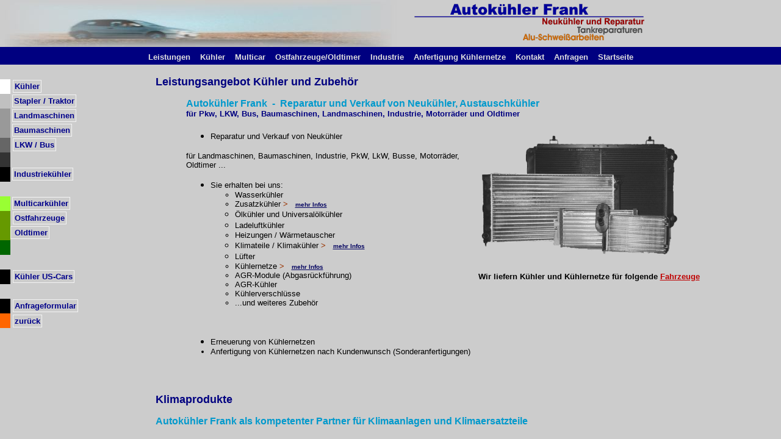

--- FILE ---
content_type: text/html
request_url: http://www.autokuehler-frank.de/kuehler/index.htm
body_size: 1680
content:
<html>
<head>
<TITLE>Autokühler Frank - Kühlerbau Netzschkau, Neukühler u. Reparatur für Pkw,Lkw,Baumaschinen,Landmaschienen,Oldtimern,Motorräder - Wasserkühler, Ladeluftkühler, Ölkühler, Wärmetauscher und mehr..</TITLE>
<meta http-equiv="Content-Type" content="text/html; charset=ISO-8859-1">

<meta-goes-here>
<META NAME="DESCRIPTION" content ="Autokühler Frank - Kühlerbau Netzschkau, Neukühler u. Reparatur sowie Sonderanfertigungen, Aluschweißarbeiten, Tankreparaturen, Ladeluftkühler, Ölkühler, Wasserkühler, Kondensatoren, Klimakompressoren, Trockner, Verdampfer, Wärmetauscher, Heizungen, Lüfter">
<META NAME="KEYWORDS" content ="Kühler, Kühlerbau, Kuehler, Kuehlerbau, auto-kühler, autokuehler, Autokuehler Frank, Autokühler Frank,Wasserkühler, Wasserkuehler, Neukuehler, Neukühler, Ladeluftkuehler, Ladelüftkühler, Oelkuehler, Lüfter, Waermetauscher, Motorradkühler, Wärmetauscher, Heizungskühler,Kraftstoffbehälter,Tankreparaturen, Aluschweissarbeiten, Austauschkühler, Austauschkuehler,Kfz-Werkstatt, Netzschkau, Vogtland, Sachsen, Plauen">
<META name="Copyright" content="Firma Autokuehler Frank, Bernhard Frank">
<META name="revisit-after" content="14 days">
<meta name="Author" content="Autokuehler Frank">
<meta name="robots" content="index, follow">
<META NAME="page-topic" CONTENT="Wirtschaft, Dienstleistungen, Kraftfahrzeuge, Handel, Autok&uuml;hler">
<META NAME="audience" CONTENT="Alle">
<meta name="language" content="de, ch, at, deutsch, german">
<META NAME="publisher" CONTENT="Autokuehler-Frank">

<script language="JavaScript">
<!--
function init()  
{
  var parameter = location.search;
  if (parameter)  
  {
    var datei = parameter.substring(1, parameter.length);
    frames.Haupt1.location.href = datei;
  }
}
//-->
</script>
</head>

<frameset framespacing="0" border="0" frameborder="0" rows="77,29,*" onLoad="init()">
  <frame name="Oben" scrolling="no" noresize target="Hauptframe" marginwidth="0" marginheight="0" src="../oben.htm">
  <frame name="menue" scrolling="no" noresize src="../menue.htm" target="_self" marginwidth="0" marginheight="4">
  <frame name="Haupt1" scrolling="auto" target="_self" noresize marginwidth="0" marginheight="0" src="leistung.htm">
  <noframes>
  
  <body bgcolor="#C0C0C0" topmargin="3" leftmargin="3">
  <div align="center"><center>

<table border="0" cellpadding="0" cellspacing="0" width="100%" height="192">
  <tr>
    <td width="100%" bgcolor="#003399" colspan="2" height="82"><p align="center"><img border="0" src="../bilder/bilder1/auto-oben1aa.jpg" width="507" height="80" alt="Logo-Autokühler Frank"> </td>
  </tr>
  <tr>
    <td width="100%" colspan="2" height="56"><p align="center">&nbsp;<p align="center"><strong><font face="Arial"><font color="#FF0000"><small>Diese Seite verwendet
      Frames. Frames werden von Ihrem Browser aber nicht unterstützt.
      Für weitere Informationen erhalten Sie unter:</small></font></font></strong> </td>
  </tr>
  <tr>
    <td width="47%" height="20">
</center>
    <p align="right">&nbsp;&nbsp;</td>
    <td width="53%" height="20"></td>
  </tr>
<tr>
    <td width="47%" height="34" valign="top">
<p align="right">
    <small><strong><font face="Arial">Autokühler Frank<br>
    Brockauer Straße 26<br>
    08491 Netzschkau</font></strong>
    </small></td>
    <td width="53%" height="34" valign="top">
      <blockquote>
        <p><strong><font face="Arial"><small>
    Tel.: 03765/34841<br>
    Fax: 03765/3809800<br>
    Email: <a href="info@autokuehler-frank.de">info@autokuehler-frank.de</a></small></font></strong></p>
      </blockquote>
  </td>
</tr>
</table>
  </div>
  </body>
  </noframes>
</frameset>

<frameset  rows="50,20,*" onLoad="init()">
   <frame src="oben.htm" target="Hauptframe">
   <frame src="oben.htm" target="Hauptframe">
   <frame src="unten.htm" name="hauptframe">
</frameset>


</html>

--- FILE ---
content_type: text/html
request_url: http://www.autokuehler-frank.de/oben.htm
body_size: 460
content:
<html>

<head>
<meta http-equiv="Content-Type" content="text/html; charset=windows-1252">
<meta name="GENERATOR" content="Microsoft FrontPage 4.0">
<meta name="ProgId" content="FrontPage.Editor.Document">
<title>Seite Oben</title>
<base target="Hauptframe">
</head>

<body topmargin="0" leftmargin="0" bgcolor="#CDCDCD" 
style="background-image: url('bilder/bilder1/auto-oben2.jpg'); background-repeat: no-repeat">

<div align="center">
  <center>
  <table border="0" cellpadding="0" cellspacing="0" width="70%">
    <tr>
      <td width="100%"><img border="0" src="start/autokuehler-frank-bild3a.gif" align="right" width="414" height="69"></td>
    </tr>
  </center>
  </table>
</div>

</body>

</html>


--- FILE ---
content_type: text/html
request_url: http://www.autokuehler-frank.de/menue.htm
body_size: 663
content:
<html>

<head>
<meta http-equiv="Content-Type" content="text/html; charset=windows-1252">
<meta name="GENERATOR" content="Microsoft FrontPage 5.0">
<meta name="ProgId" content="FrontPage.Editor.Document">
<title>Navigation</title>


<link rel="stylesheet" href="link.css" type="text/css">
<base target="_self">
</head>
<body bgcolor="#000080" link="#C0C0C0" vlink="#C0C0C0" alink="#000000" topmargin="2">
  <center>
  <table border="0" cellpadding="2" cellspacing="2" height="1">
    <tr>
      <td height="1"><a href="start/leistung.htm" target="Haupt1">Leistungen</a></td>
      <td height="1">&nbsp;</td>
      <td height="1"><a target="_top" href="kuehler/index.htm">K&uuml;hler</a></td>
      <td height="1">&nbsp;</td>
      <td height="1"><a target="_top" href="multicar/netze_multicar.htm">
      Multicar</a></td>
      <td height="1">&nbsp;</td>
      <td height="1"><a target="_top" href="Ostfahrzeuge/index.htm">
      Ostfahrzeuge/Oldtimer</a></td>
      <td height="1">&nbsp;</td>
      <td height="1">
      <a target="_top" href="industriekuehler/index.htm">Industrie</a></td>
      <td height="1">&nbsp;</td>
      <td height="1">
      <a target="Haupt1" href="sonderanfertigung/netzarten.htm">Anfertigung Kühlernetze</a></td>
      <td height="1">&nbsp;</td>
      <td height="1"><a target="Haupt1" href="kontakt/kontakt.htm">Kontakt</a></td>
      <td height="1">&nbsp;</td>
      <td height="1">
      <b><font color="#FFFFFF" face="Arial" size="2">
      <a target="Haupt1" href="kuehler/anfrageformular1.htm">Anfragen</a></font></b></td>
      <td height="1">&nbsp;</td>
      <td height="1">
      <a target="_top" href="index.htm">Startseite</a></td>
    </tr>
    </table>
  </center>
</body>

</html>

--- FILE ---
content_type: text/html
request_url: http://www.autokuehler-frank.de/kuehler/leistung.htm
body_size: 3355
content:
<!DOCTYPE HTML PUBLIC "-//W3C//DTD HTML 4.0 Transitional//EN">
<HTML>
<HEAD>
<TITLE>Autokühler Frank - Kühlerbau Netzschkau, Neukühler u. Reparatur, 
Wasserkühler, Ladeluftkühler, Ölkühler, Wärmetauscher,Klimakühler</TITLE>
<meta http-equiv="Content-Type" content="text/html; charset=ISO-8859-1">
<meta http-equiv="imagetoolbar" content="no">
<meta-goes-here>
<META NAME="DESCRIPTION" content ="Autokühler Frank - Kühlerbau Netzschkau, Neukühler u. Reparatur sowie Sonderanfertigungen, Aluschweißarbeiten, Tankreparaturen, Ladeluftkühler, Ölkühler, Wasserkühler, Kondensatoren, Klimakompressoren, Trockner, Verdampfer, Wärmetauscher, Heizungen, Lüfter">
<META NAME="KEYWORDS" content ="Kühler, Kühlerbau, Kuehler, Kuehlerbau, auto-kühler, autokuehler, Wasserkühler, Wasserkuehler, Neukuehler, Neukühler, Ladeluftkuehler, Ladelüftkühler, Oelkuehler, Lüfter, Waermetauscher, Motorradkühler, Wärmetauscher, Tankreparaturen, Aluschweissarbeiten, Austauschkühler, Austauschkuehler,Kfz-Werkstatt, Netzschkau, Vogtland, Sachsen, Plauen, Autokuehler Frank, Autokühler Frank">
<META name="Copyright" content="Firma Autokuehler Frank, Bernhard Frank">
<META name="revisit-after" content="14 days">
<meta name="Author" content="Autokuehler Frank">
<meta name="robots" content="index, follow">
<meta name="language" content="de, ch, at, deutsch, german">
<script language="Javascript">
<!--
if(top.frames.length <= 0)
top.location = "index.htm";
//-->
</script>
<script language="JavaScript">
<!--
window.defaultStatus = "Autokühler Frank Brockauer Str.26 08491 Netzschkau   Ihr Partner fuer Neukühler u. Reparatur, Wasserkühler, Ladeluftkühler, Ölkühler, Wärmetauscher"
//-->
</script>
<base target="_self">
<link rel="stylesheet" type="text/css" href="../menue3.css">
</head>
<body bgcolor="#CCCCCC" leftmargin="0" topmargin="0">
<div align="center">
  <table border="0" cellpadding="0" cellspacing="0" width="100%" height="100%" style="border-collapse: collapse" bordercolor="#111111">
    <tr>
      <td width="129" valign="top" height="1">
      <div align="left">
        <table border="0" cellpadding="0" cellspacing="0" style="border-collapse: collapse" bordercolor="#111111" width="129" height="82">
          <tr>
            <td width="17" height="24">&nbsp;</td>
            <td width="112" height="24"> &nbsp;</td>
          </tr>
          <tr>
            <td width="17" height="24" bgcolor="#FFFFFF">
            <img border="0" src="../klimaservice/transparent.gif" width="17" height="24" align="top"></td>
            <td width="112" height="24"> 
            <font color="#FFFFFF" size="2" face="Arial">&nbsp;<a class="nav" target="_self" href="../kuehler/leistung.htm">Kühler</a></font></td>
          </tr>
          <tr>
            <td width="17" height="24" bgcolor="#C0C0C0">
            &nbsp;</td>
            <td width="112" height="24"> <font size="2">&nbsp;</font><font color="#FFFFFF" size="2" face="Arial"><a class="nav" target="_top" href="../stapler_landmaschinen/index.htm">Stapler 
            / Traktor</a></font></td>
          </tr>
          <tr>
            <td width="17" height="24" bgcolor="#999999">
            &nbsp;</td>
            <td width="112" height="24"> <font size="2">&nbsp;</font><font color="#FFFFFF" size="2" face="Arial"><a class="nav" target="_top" href="../stapler_landmaschinen/index.htm">Landmaschinen</a></font></td>
          </tr>
          <tr>
            <td width="17" height="24" bgcolor="#999999">
            &nbsp;</td>
            <td width="112" height="24"> <font size="2">&nbsp;</font><font color="#FFFFFF" size="2" face="Arial"><a class="nav" target="_top" href="../stapler_landmaschinen/index.htm">Baumaschinen</a></font></td>
          </tr>
          <tr>
            <td width="17" height="24" bgcolor="#666666">
            <img border="0" src="../klimaservice/transparent.gif" width="17" height="24" align="top"></td>
            <td width="112" height="24"> <font size="2" face="Arial">&nbsp;<font color="#FFFFFF"><a class="nav" target="_top" href="../LKW_Bus/lkw_bus.htm">LKW 
            / Bus</a></font></font></td>
          </tr>
          <tr>
            <td width="17" height="24" bgcolor="#333333">
            <img border="0" src="../klimaservice/transparent.gif" width="17" height="24" align="top"></td>
            <td width="112" height="24">  
            &nbsp;</td>
          </tr>
          <tr>
            <td width="17" height="1" bgcolor="#000000">
            <img border="0" src="../klimaservice/transparent.gif" width="17" height="24" align="top"></td>
            <td width="112" height="24">  
            <font size="2">&nbsp;</font><font color="#FFFFFF" size="2" face="Arial"><a class="nav" target="_self" href="../industriekuehler/industriekuehler.htm">Industriekühler</a></font></td>
          </tr>
          <tr>
            <td width="17" height="1">
            <img border="0" src="../klimaservice/transparent.gif" width="17" height="24" align="top"></td>
            <td width="112" height="24"> &nbsp;</td>
          </tr>
          <tr>
            <td width="17" height="24" bgcolor="#99FF33">
            &nbsp;</td>
            <td width="112" height="24"> <font size="2">&nbsp;</font><font color="#FFFFFF" size="2" face="Arial"><a class="nav" target="_self" href="../kuehler/netze_multicar.htm">Multicarkühler</a></font></td>
          </tr>
          <tr>
            <td width="17" height="24" bgcolor="#669900">
            &nbsp;</td>
            <td width="112" height="24"> <font size="2" face="Arial">&nbsp;<font color="#FFFFFF"><a class="nav" target="_top" href="../Ostfahrzeuge/index.htm">Ostfahrzeuge</a></font></font></td>
          </tr>
          <tr>
            <td width="17" height="24" bgcolor="#669900">
            &nbsp;</td>
            <td width="112" height="24"> 
            <font color="#FFFFFF" size="2" face="Arial">
            <a class="nav" target="_self" href="../sonderanfertigung/oldtimer.htm">&nbsp;Oldtimer</a></font></td>
          </tr>
          <tr>
            <td width="17" height="24" bgcolor="#006600">
            &nbsp;</td>
            <td width="112" height="24"> &nbsp;</td>
          </tr>
          <tr>
            <td width="17" height="24" bgcolor="#CCCCCC">
            &nbsp;</td>
            <td width="112" height="24"> &nbsp;</td>
          </tr>
          <tr>
            <td width="17" height="24" bgcolor="#000000">
            &nbsp;</td>
            <td width="112" height="24"> <font size="2" face="Arial">&nbsp;<font color="#FFFFFF"><a class="nav" target="_self" href="../kuehler/us-cars.htm">Kühler 
            US-Cars</a></font></font></td>
          </tr>
          <tr>
            <td width="17" height="24" bgcolor="#CCCCCC">
            <img border="0" src="../klimaservice/transparent.gif" width="17" height="24" align="top"></td>
            <td width="112" height="24"> &nbsp;</td>
          </tr>
          <tr>
            <td width="17" height="1" bgcolor="#000000">
            <img border="0" src="../klimaservice/transparent.gif" width="17" height="24" align="top"></td>
            <td width="112" height="1"> <font size="2" face="Arial">&nbsp;<font color="#FFFFFF"><a class="nav" target="_self" href="../kuehler/anfrageformular1.htm">Anfrageformular</a></font></font></td>
          </tr>
          <tr>
            <td width="17" height="1" bgcolor="#FF6600">
            <img border="0" src="../klimaservice/transparent.gif" width="17" height="24" align="top"></td>
            <td width="112" height="1"> 
            &nbsp;<font size="2" face="Arial"><script>document.write('<a class="nav" href="javascript:history.back()">zurück</a>');</script></font></td>
          </tr>
          </table>
      </div>

        </td>
      <td width="638" valign="top" height="1">

        <blockquote>
          <p>
<br><b><font face="Arial" size="4" color="#000080">Leistungsangebot Kühler und 
Zubehör</font></b></p>
          <div align="center">
            <center>
            <table border="0" cellpadding="0" cellspacing="0" style="border-collapse: collapse" bordercolor="#111111" width="90%" height="1">
              <tr>
              <td width="98%" align="left" colspan="2" height="45" valign="top">
<H2 ALIGN="LEFT">
<font face="Arial" size="3" color="#0099CC">Autok&uuml;hler Frank&nbsp; -&nbsp; 
Reparatur und Verkauf von Neukühler, Austauschkühler<br></font>
<font face="Arial" size="2" color="#000080">für Pkw, LKW, Bus, Baumaschinen, 
Landmaschinen, Industrie, Motorräder und Oldtimer</font></H2>
              </td>
              </tr>
              <tr>
              <td width="54%" align="left" height="57" valign="top">
          <ul><p align="left"><font SIZE="2" FACE="Arial">
            <li>Reparatur und Verkauf von Neukühler </li>
          </ul>
          <p>für Landmaschinen, Baumaschinen, Industrie, PkW, LkW, Busse, 
            Motorräder, Oldtimer ...</p>
          </font>
          <ul><font SIZE="2" FACE="Arial">
            <li>Sie erhalten bei uns:</font></li>

          <ul><font SIZE="2" FACE="Arial">
            <li>Wasserkühler</li>
            <li>Zusatzkühler<font color="#993300"><b> &gt;&nbsp;
            </b></font>&nbsp;<font face="Arial" size="1"><a href="zusatzkuehler.htm">mehr Infos</a></font></li>
            <li>Ölkühler und Universalölkühler</font></li>
            <li><font size="2" face="Arial">Ladeluftkühler</li>
            <li>Heizungen / Wärmetauscher</li>
            <li>Klimateile / Klimakühler <font color="#993300"><b>&gt;&nbsp;
            </b></font>&nbsp;</font><font face="Arial" size="1"><a target="_top" href="../klimaservice/index.htm">mehr Infos</a></font></li>
            <li><font face="Arial" size="2">Lüfter</li>
            <li>Kühlernetze<font color="#993300"><b> &gt;&nbsp;
            </b></font>&nbsp;<font face="Arial" size="1"><a target="_top" href="../sonderanfertigung/netzarten.htm">mehr Infos</a></font></li>
            <li>AGR-Module (Abgasrückführung)</li>
            <li>AGR-Kühler</li>
            <li>Kühlerverschlüsse</li>
            <li>...und weiteres Zubehör</li>
              </ul>
            <p>&nbsp;</font><font face="Arial" size="2"><li>Erneuerung von Kühlernetzen</li>
            <li>Anfertigung von Kühlernetzen nach Kundenwunsch 
            (Sonderanfertigungen)</li></font>
          </ul>
              </td>
              <td width="46%" align="center" height="57" valign="top">
                <p align="left">
                <img border="0" src="bilder_k/kuehlergruppe1b.gif" alt="Foto: Copyright Autokühler Frank" width="336" height="216"><p align="left">
                <font face="Arial" size="2"><b>Wir liefern Kühler und Kühlernetze 
                für folgende </b> <a target="_self" href="fahrzeughersteller.htm">
                <font color="#BF0000" face="Arial">Fahrzeuge</font></a></font></td>
              </tr>
              <tr>
              <td width="54%" align="left" height="14" valign="top">
                </td>
              <td width="46%" align="left" height="14">
              </td>
              </tr>
              <tr>
              <td width="100%" align="left" height="14" valign="top" colspan="2">
              </td>
              </tr>
              <tr>
              <td width="54%" align="center" height="1" valign="top">
                <p align="left"></td>
              <td width="46%" align="center" height="1">
              </td>
              </tr>
              </table>
            </center>
          </div>
          <p><b><font face="Arial" size="4" color="#000080">Klimaprodukte</font></b></p>
            <table border="0" cellpadding="0" cellspacing="0" style="border-collapse: collapse" bordercolor="#111111" width="75%" height="32">
              <tr>
              <td width="98%" align="center" colspan="2" height="45" valign="top">
<p ALIGN="LEFT">
<b>
<font face="Arial" size="3" color="#0099CC">Autok&uuml;hler Frank als kompetenter Partner f&uuml;r Klimaanlagen 
und Klimaersatzteile</font></b></td>
              </tr>
              <tr>
              <td width="41%" align="left" height="1" valign="top">
                </td>
              <td width="59%" align="center" height="10">
                </td>
              </tr>
              <tr>
              <td width="100%" align="left" height="1" valign="top" colspan="2">
                <b><font face="Arial" color="#000080">
                Klimaprodukte</font></b></td>
              </tr>
              <tr>
              <td width="41%" align="left" height="1" valign="top">
                <ul>
                  <li><font face="Arial" size="2">Kondensatoren</font></li>
                  <li><font face="Arial" size="2">Trockner</font></li>
                  <li><font face="Arial" size="2">Verdampfer</font></li>
                  <li><font face="Arial" size="2">Kompressoren</font></li>
                  <li><font face="Arial" size="2">Druckschalter</font></li>
                  <li><font face="Arial" size="2">Innenraumfilter</font></li>
                  <li><font face="Arial" size="2">Schläuche&nbsp; und Leitungen<br><br></font></li>
                  </ul>
                </td>
              <td width="59%" align="left" height="10">
                <p align="left">
              <p>
                <img border="0" src="../klimaservice/klima1/klimabild-2.gif" alt="Bild: Autokühler-Frank" width="350" height="187"></p>
                </td>
              </tr>
              <tr>
              <td width="41%" align="left" height="1" valign="top">
                </td>
              <td width="59%" align="center" height="10">
                </td>
              </tr>
              </table>
          <p><br>
          </p>
        </blockquote>
        </td>
    </tr>
    <tr>
      <td width="129" valign="top" bgcolor="#000080" height="20">
      <p align="center">&nbsp;</p>

        </td>
      <td width="638" valign="top" align="center" height="20">

        <font face="Arial" size="1" color="#000080">I&nbsp;&nbsp; 
        Copyright © Autokühler Frank&nbsp; I&nbsp; Stand 17.06.2024&nbsp; I&nbsp; <a href="../agb/agb.htm">
        AGB</a> I <a href="http://www.autokuehler-frank.de" target="_top">
        Startseite</a>&nbsp; I</font><font face="Arial" size="1" color="#000080"> </font>
        <font size="1"><a target="Haupt1" href="../kontakt/impressum.htm">Impressum</a></font><font face="Arial" size="1" color="#000080">&nbsp; I</font>

        </td>
    </tr>
  </table>
</div>

</body>

</html>

--- FILE ---
content_type: text/css
request_url: http://www.autokuehler-frank.de/menue3.css
body_size: 781
content:
<style>
body {
font-family : verdana,arial,helvetica;
font-size : 2;}

A:link.nav {
color : darkblue;
padding : 2px;
border : 1px solid #F3F3F3;
text-decoration: none; }

A:visited.nav {
color : darkblue;
padding : 2px;
border : 1px solid #F3F3F3;
text-decoration: none; }

A:hover.nav {
color : black;
background-color : #CCCCCC;
padding : 2px;
border : 1px solid #666666;
text-decoration: none; }

A:active.nav {
color : black;
background-color : #E6E6E6;
padding : 2px;
border : 1px solid #666666;
text-decoration: none; }

a:link {color:#00005F; font-weight:bold; font-family:arial}
a:visited {color:#00005F; font-weight:bold; font-family:arial}
a:active {color:#BF0000; font-weight:bold; font-family:arial}
a:hover {color:#BF0000; font-weight:bold;font-family:arial}

</style>

--- FILE ---
content_type: text/css
request_url: http://www.autokuehler-frank.de/link.css
body_size: 392
content:
a:link {text-decoration:none; color:#DFDFDF; font-weight:bold;font-size:10pt; font-family:arial}
a:visited {text-decoration:none; color:#DFDFDF; font-weight:bold;font-size:10pt; font-family:arial}
a:active {text-decoration:none; color:#DF0000; font-weight:bold;font-size:10pt; font-family:arial}
a:hover {color:#DF0000;text-decoration:none; font-weight:bold;font-size:10pt; font-family:arial}